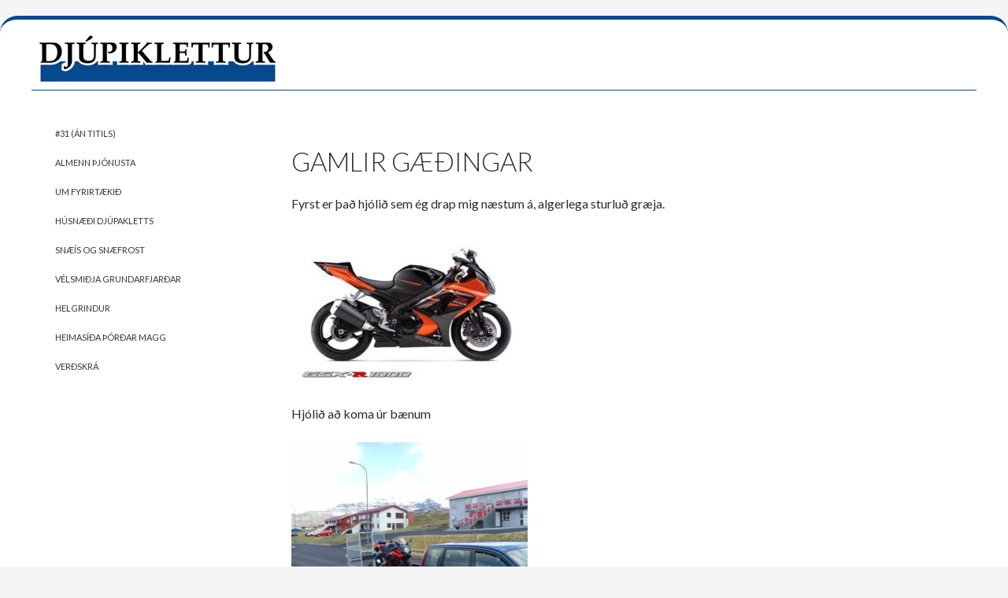

--- FILE ---
content_type: text/html; charset=UTF-8
request_url: https://djk.is/gamlir-gaedingar/
body_size: 10419
content:
<!DOCTYPE html>
<!--[if IE 7]>
<html class="ie ie7" lang="is">
<![endif]-->
<!--[if IE 8]>
<html class="ie ie8" lang="is">
<![endif]-->
<!--[if !(IE 7) & !(IE 8)]><!-->
<html lang="is">
<!--<![endif]-->
<head>
	<meta charset="UTF-8">
	<meta name="viewport" content="width=device-width">
	<title>Gamlir gæðingar | Djúpiklettur ehf</title>
	<link rel="profile" href="https://gmpg.org/xfn/11">
	<link rel="pingback" href="https://djk.is/xmlrpc.php">
	<!--[if lt IE 9]>
	<script src="https://djk.is/wp-content/themes/twentyfourteen/js/html5.js?ver=3.7.0"></script>
	<![endif]-->
	<meta name='robots' content='max-image-preview:large' />
	<style>img:is([sizes="auto" i], [sizes^="auto," i]) { contain-intrinsic-size: 3000px 1500px }</style>
	<link rel='dns-prefetch' href='//fonts.googleapis.com' />
<link href='https://fonts.gstatic.com' crossorigin rel='preconnect' />
<link rel="alternate" type="application/rss+xml" title="Djúpiklettur ehf &raquo; Straumur" href="https://djk.is/feed/" />
<link rel="alternate" type="application/rss+xml" title="Djúpiklettur ehf &raquo; Straumur athugasemda" href="https://djk.is/comments/feed/" />
<script>
window._wpemojiSettings = {"baseUrl":"https:\/\/s.w.org\/images\/core\/emoji\/15.0.3\/72x72\/","ext":".png","svgUrl":"https:\/\/s.w.org\/images\/core\/emoji\/15.0.3\/svg\/","svgExt":".svg","source":{"concatemoji":"https:\/\/djk.is\/wp-includes\/js\/wp-emoji-release.min.js?ver=6.7.4"}};
/*! This file is auto-generated */
!function(i,n){var o,s,e;function c(e){try{var t={supportTests:e,timestamp:(new Date).valueOf()};sessionStorage.setItem(o,JSON.stringify(t))}catch(e){}}function p(e,t,n){e.clearRect(0,0,e.canvas.width,e.canvas.height),e.fillText(t,0,0);var t=new Uint32Array(e.getImageData(0,0,e.canvas.width,e.canvas.height).data),r=(e.clearRect(0,0,e.canvas.width,e.canvas.height),e.fillText(n,0,0),new Uint32Array(e.getImageData(0,0,e.canvas.width,e.canvas.height).data));return t.every(function(e,t){return e===r[t]})}function u(e,t,n){switch(t){case"flag":return n(e,"\ud83c\udff3\ufe0f\u200d\u26a7\ufe0f","\ud83c\udff3\ufe0f\u200b\u26a7\ufe0f")?!1:!n(e,"\ud83c\uddfa\ud83c\uddf3","\ud83c\uddfa\u200b\ud83c\uddf3")&&!n(e,"\ud83c\udff4\udb40\udc67\udb40\udc62\udb40\udc65\udb40\udc6e\udb40\udc67\udb40\udc7f","\ud83c\udff4\u200b\udb40\udc67\u200b\udb40\udc62\u200b\udb40\udc65\u200b\udb40\udc6e\u200b\udb40\udc67\u200b\udb40\udc7f");case"emoji":return!n(e,"\ud83d\udc26\u200d\u2b1b","\ud83d\udc26\u200b\u2b1b")}return!1}function f(e,t,n){var r="undefined"!=typeof WorkerGlobalScope&&self instanceof WorkerGlobalScope?new OffscreenCanvas(300,150):i.createElement("canvas"),a=r.getContext("2d",{willReadFrequently:!0}),o=(a.textBaseline="top",a.font="600 32px Arial",{});return e.forEach(function(e){o[e]=t(a,e,n)}),o}function t(e){var t=i.createElement("script");t.src=e,t.defer=!0,i.head.appendChild(t)}"undefined"!=typeof Promise&&(o="wpEmojiSettingsSupports",s=["flag","emoji"],n.supports={everything:!0,everythingExceptFlag:!0},e=new Promise(function(e){i.addEventListener("DOMContentLoaded",e,{once:!0})}),new Promise(function(t){var n=function(){try{var e=JSON.parse(sessionStorage.getItem(o));if("object"==typeof e&&"number"==typeof e.timestamp&&(new Date).valueOf()<e.timestamp+604800&&"object"==typeof e.supportTests)return e.supportTests}catch(e){}return null}();if(!n){if("undefined"!=typeof Worker&&"undefined"!=typeof OffscreenCanvas&&"undefined"!=typeof URL&&URL.createObjectURL&&"undefined"!=typeof Blob)try{var e="postMessage("+f.toString()+"("+[JSON.stringify(s),u.toString(),p.toString()].join(",")+"));",r=new Blob([e],{type:"text/javascript"}),a=new Worker(URL.createObjectURL(r),{name:"wpTestEmojiSupports"});return void(a.onmessage=function(e){c(n=e.data),a.terminate(),t(n)})}catch(e){}c(n=f(s,u,p))}t(n)}).then(function(e){for(var t in e)n.supports[t]=e[t],n.supports.everything=n.supports.everything&&n.supports[t],"flag"!==t&&(n.supports.everythingExceptFlag=n.supports.everythingExceptFlag&&n.supports[t]);n.supports.everythingExceptFlag=n.supports.everythingExceptFlag&&!n.supports.flag,n.DOMReady=!1,n.readyCallback=function(){n.DOMReady=!0}}).then(function(){return e}).then(function(){var e;n.supports.everything||(n.readyCallback(),(e=n.source||{}).concatemoji?t(e.concatemoji):e.wpemoji&&e.twemoji&&(t(e.twemoji),t(e.wpemoji)))}))}((window,document),window._wpemojiSettings);
</script>
<link rel='stylesheet' id='hugeit-lightbox-css-css' href='https://djk.is/wp-content/plugins/lightbox/css/frontend/lightbox.css?ver=6.7.4' media='all' />
<style id='wp-emoji-styles-inline-css'>

	img.wp-smiley, img.emoji {
		display: inline !important;
		border: none !important;
		box-shadow: none !important;
		height: 1em !important;
		width: 1em !important;
		margin: 0 0.07em !important;
		vertical-align: -0.1em !important;
		background: none !important;
		padding: 0 !important;
	}
</style>
<link rel='stylesheet' id='wp-block-library-css' href='https://djk.is/wp-includes/css/dist/block-library/style.min.css?ver=6.7.4' media='all' />
<style id='wp-block-library-theme-inline-css'>
.wp-block-audio :where(figcaption){color:#555;font-size:13px;text-align:center}.is-dark-theme .wp-block-audio :where(figcaption){color:#ffffffa6}.wp-block-audio{margin:0 0 1em}.wp-block-code{border:1px solid #ccc;border-radius:4px;font-family:Menlo,Consolas,monaco,monospace;padding:.8em 1em}.wp-block-embed :where(figcaption){color:#555;font-size:13px;text-align:center}.is-dark-theme .wp-block-embed :where(figcaption){color:#ffffffa6}.wp-block-embed{margin:0 0 1em}.blocks-gallery-caption{color:#555;font-size:13px;text-align:center}.is-dark-theme .blocks-gallery-caption{color:#ffffffa6}:root :where(.wp-block-image figcaption){color:#555;font-size:13px;text-align:center}.is-dark-theme :root :where(.wp-block-image figcaption){color:#ffffffa6}.wp-block-image{margin:0 0 1em}.wp-block-pullquote{border-bottom:4px solid;border-top:4px solid;color:currentColor;margin-bottom:1.75em}.wp-block-pullquote cite,.wp-block-pullquote footer,.wp-block-pullquote__citation{color:currentColor;font-size:.8125em;font-style:normal;text-transform:uppercase}.wp-block-quote{border-left:.25em solid;margin:0 0 1.75em;padding-left:1em}.wp-block-quote cite,.wp-block-quote footer{color:currentColor;font-size:.8125em;font-style:normal;position:relative}.wp-block-quote:where(.has-text-align-right){border-left:none;border-right:.25em solid;padding-left:0;padding-right:1em}.wp-block-quote:where(.has-text-align-center){border:none;padding-left:0}.wp-block-quote.is-large,.wp-block-quote.is-style-large,.wp-block-quote:where(.is-style-plain){border:none}.wp-block-search .wp-block-search__label{font-weight:700}.wp-block-search__button{border:1px solid #ccc;padding:.375em .625em}:where(.wp-block-group.has-background){padding:1.25em 2.375em}.wp-block-separator.has-css-opacity{opacity:.4}.wp-block-separator{border:none;border-bottom:2px solid;margin-left:auto;margin-right:auto}.wp-block-separator.has-alpha-channel-opacity{opacity:1}.wp-block-separator:not(.is-style-wide):not(.is-style-dots){width:100px}.wp-block-separator.has-background:not(.is-style-dots){border-bottom:none;height:1px}.wp-block-separator.has-background:not(.is-style-wide):not(.is-style-dots){height:2px}.wp-block-table{margin:0 0 1em}.wp-block-table td,.wp-block-table th{word-break:normal}.wp-block-table :where(figcaption){color:#555;font-size:13px;text-align:center}.is-dark-theme .wp-block-table :where(figcaption){color:#ffffffa6}.wp-block-video :where(figcaption){color:#555;font-size:13px;text-align:center}.is-dark-theme .wp-block-video :where(figcaption){color:#ffffffa6}.wp-block-video{margin:0 0 1em}:root :where(.wp-block-template-part.has-background){margin-bottom:0;margin-top:0;padding:1.25em 2.375em}
</style>
<style id='classic-theme-styles-inline-css'>
/*! This file is auto-generated */
.wp-block-button__link{color:#fff;background-color:#32373c;border-radius:9999px;box-shadow:none;text-decoration:none;padding:calc(.667em + 2px) calc(1.333em + 2px);font-size:1.125em}.wp-block-file__button{background:#32373c;color:#fff;text-decoration:none}
</style>
<style id='global-styles-inline-css'>
:root{--wp--preset--aspect-ratio--square: 1;--wp--preset--aspect-ratio--4-3: 4/3;--wp--preset--aspect-ratio--3-4: 3/4;--wp--preset--aspect-ratio--3-2: 3/2;--wp--preset--aspect-ratio--2-3: 2/3;--wp--preset--aspect-ratio--16-9: 16/9;--wp--preset--aspect-ratio--9-16: 9/16;--wp--preset--color--black: #000;--wp--preset--color--cyan-bluish-gray: #abb8c3;--wp--preset--color--white: #fff;--wp--preset--color--pale-pink: #f78da7;--wp--preset--color--vivid-red: #cf2e2e;--wp--preset--color--luminous-vivid-orange: #ff6900;--wp--preset--color--luminous-vivid-amber: #fcb900;--wp--preset--color--light-green-cyan: #7bdcb5;--wp--preset--color--vivid-green-cyan: #00d084;--wp--preset--color--pale-cyan-blue: #8ed1fc;--wp--preset--color--vivid-cyan-blue: #0693e3;--wp--preset--color--vivid-purple: #9b51e0;--wp--preset--color--green: #24890d;--wp--preset--color--dark-gray: #2b2b2b;--wp--preset--color--medium-gray: #767676;--wp--preset--color--light-gray: #f5f5f5;--wp--preset--gradient--vivid-cyan-blue-to-vivid-purple: linear-gradient(135deg,rgba(6,147,227,1) 0%,rgb(155,81,224) 100%);--wp--preset--gradient--light-green-cyan-to-vivid-green-cyan: linear-gradient(135deg,rgb(122,220,180) 0%,rgb(0,208,130) 100%);--wp--preset--gradient--luminous-vivid-amber-to-luminous-vivid-orange: linear-gradient(135deg,rgba(252,185,0,1) 0%,rgba(255,105,0,1) 100%);--wp--preset--gradient--luminous-vivid-orange-to-vivid-red: linear-gradient(135deg,rgba(255,105,0,1) 0%,rgb(207,46,46) 100%);--wp--preset--gradient--very-light-gray-to-cyan-bluish-gray: linear-gradient(135deg,rgb(238,238,238) 0%,rgb(169,184,195) 100%);--wp--preset--gradient--cool-to-warm-spectrum: linear-gradient(135deg,rgb(74,234,220) 0%,rgb(151,120,209) 20%,rgb(207,42,186) 40%,rgb(238,44,130) 60%,rgb(251,105,98) 80%,rgb(254,248,76) 100%);--wp--preset--gradient--blush-light-purple: linear-gradient(135deg,rgb(255,206,236) 0%,rgb(152,150,240) 100%);--wp--preset--gradient--blush-bordeaux: linear-gradient(135deg,rgb(254,205,165) 0%,rgb(254,45,45) 50%,rgb(107,0,62) 100%);--wp--preset--gradient--luminous-dusk: linear-gradient(135deg,rgb(255,203,112) 0%,rgb(199,81,192) 50%,rgb(65,88,208) 100%);--wp--preset--gradient--pale-ocean: linear-gradient(135deg,rgb(255,245,203) 0%,rgb(182,227,212) 50%,rgb(51,167,181) 100%);--wp--preset--gradient--electric-grass: linear-gradient(135deg,rgb(202,248,128) 0%,rgb(113,206,126) 100%);--wp--preset--gradient--midnight: linear-gradient(135deg,rgb(2,3,129) 0%,rgb(40,116,252) 100%);--wp--preset--font-size--small: 13px;--wp--preset--font-size--medium: 20px;--wp--preset--font-size--large: 36px;--wp--preset--font-size--x-large: 42px;--wp--preset--spacing--20: 0.44rem;--wp--preset--spacing--30: 0.67rem;--wp--preset--spacing--40: 1rem;--wp--preset--spacing--50: 1.5rem;--wp--preset--spacing--60: 2.25rem;--wp--preset--spacing--70: 3.38rem;--wp--preset--spacing--80: 5.06rem;--wp--preset--shadow--natural: 6px 6px 9px rgba(0, 0, 0, 0.2);--wp--preset--shadow--deep: 12px 12px 50px rgba(0, 0, 0, 0.4);--wp--preset--shadow--sharp: 6px 6px 0px rgba(0, 0, 0, 0.2);--wp--preset--shadow--outlined: 6px 6px 0px -3px rgba(255, 255, 255, 1), 6px 6px rgba(0, 0, 0, 1);--wp--preset--shadow--crisp: 6px 6px 0px rgba(0, 0, 0, 1);}:where(.is-layout-flex){gap: 0.5em;}:where(.is-layout-grid){gap: 0.5em;}body .is-layout-flex{display: flex;}.is-layout-flex{flex-wrap: wrap;align-items: center;}.is-layout-flex > :is(*, div){margin: 0;}body .is-layout-grid{display: grid;}.is-layout-grid > :is(*, div){margin: 0;}:where(.wp-block-columns.is-layout-flex){gap: 2em;}:where(.wp-block-columns.is-layout-grid){gap: 2em;}:where(.wp-block-post-template.is-layout-flex){gap: 1.25em;}:where(.wp-block-post-template.is-layout-grid){gap: 1.25em;}.has-black-color{color: var(--wp--preset--color--black) !important;}.has-cyan-bluish-gray-color{color: var(--wp--preset--color--cyan-bluish-gray) !important;}.has-white-color{color: var(--wp--preset--color--white) !important;}.has-pale-pink-color{color: var(--wp--preset--color--pale-pink) !important;}.has-vivid-red-color{color: var(--wp--preset--color--vivid-red) !important;}.has-luminous-vivid-orange-color{color: var(--wp--preset--color--luminous-vivid-orange) !important;}.has-luminous-vivid-amber-color{color: var(--wp--preset--color--luminous-vivid-amber) !important;}.has-light-green-cyan-color{color: var(--wp--preset--color--light-green-cyan) !important;}.has-vivid-green-cyan-color{color: var(--wp--preset--color--vivid-green-cyan) !important;}.has-pale-cyan-blue-color{color: var(--wp--preset--color--pale-cyan-blue) !important;}.has-vivid-cyan-blue-color{color: var(--wp--preset--color--vivid-cyan-blue) !important;}.has-vivid-purple-color{color: var(--wp--preset--color--vivid-purple) !important;}.has-black-background-color{background-color: var(--wp--preset--color--black) !important;}.has-cyan-bluish-gray-background-color{background-color: var(--wp--preset--color--cyan-bluish-gray) !important;}.has-white-background-color{background-color: var(--wp--preset--color--white) !important;}.has-pale-pink-background-color{background-color: var(--wp--preset--color--pale-pink) !important;}.has-vivid-red-background-color{background-color: var(--wp--preset--color--vivid-red) !important;}.has-luminous-vivid-orange-background-color{background-color: var(--wp--preset--color--luminous-vivid-orange) !important;}.has-luminous-vivid-amber-background-color{background-color: var(--wp--preset--color--luminous-vivid-amber) !important;}.has-light-green-cyan-background-color{background-color: var(--wp--preset--color--light-green-cyan) !important;}.has-vivid-green-cyan-background-color{background-color: var(--wp--preset--color--vivid-green-cyan) !important;}.has-pale-cyan-blue-background-color{background-color: var(--wp--preset--color--pale-cyan-blue) !important;}.has-vivid-cyan-blue-background-color{background-color: var(--wp--preset--color--vivid-cyan-blue) !important;}.has-vivid-purple-background-color{background-color: var(--wp--preset--color--vivid-purple) !important;}.has-black-border-color{border-color: var(--wp--preset--color--black) !important;}.has-cyan-bluish-gray-border-color{border-color: var(--wp--preset--color--cyan-bluish-gray) !important;}.has-white-border-color{border-color: var(--wp--preset--color--white) !important;}.has-pale-pink-border-color{border-color: var(--wp--preset--color--pale-pink) !important;}.has-vivid-red-border-color{border-color: var(--wp--preset--color--vivid-red) !important;}.has-luminous-vivid-orange-border-color{border-color: var(--wp--preset--color--luminous-vivid-orange) !important;}.has-luminous-vivid-amber-border-color{border-color: var(--wp--preset--color--luminous-vivid-amber) !important;}.has-light-green-cyan-border-color{border-color: var(--wp--preset--color--light-green-cyan) !important;}.has-vivid-green-cyan-border-color{border-color: var(--wp--preset--color--vivid-green-cyan) !important;}.has-pale-cyan-blue-border-color{border-color: var(--wp--preset--color--pale-cyan-blue) !important;}.has-vivid-cyan-blue-border-color{border-color: var(--wp--preset--color--vivid-cyan-blue) !important;}.has-vivid-purple-border-color{border-color: var(--wp--preset--color--vivid-purple) !important;}.has-vivid-cyan-blue-to-vivid-purple-gradient-background{background: var(--wp--preset--gradient--vivid-cyan-blue-to-vivid-purple) !important;}.has-light-green-cyan-to-vivid-green-cyan-gradient-background{background: var(--wp--preset--gradient--light-green-cyan-to-vivid-green-cyan) !important;}.has-luminous-vivid-amber-to-luminous-vivid-orange-gradient-background{background: var(--wp--preset--gradient--luminous-vivid-amber-to-luminous-vivid-orange) !important;}.has-luminous-vivid-orange-to-vivid-red-gradient-background{background: var(--wp--preset--gradient--luminous-vivid-orange-to-vivid-red) !important;}.has-very-light-gray-to-cyan-bluish-gray-gradient-background{background: var(--wp--preset--gradient--very-light-gray-to-cyan-bluish-gray) !important;}.has-cool-to-warm-spectrum-gradient-background{background: var(--wp--preset--gradient--cool-to-warm-spectrum) !important;}.has-blush-light-purple-gradient-background{background: var(--wp--preset--gradient--blush-light-purple) !important;}.has-blush-bordeaux-gradient-background{background: var(--wp--preset--gradient--blush-bordeaux) !important;}.has-luminous-dusk-gradient-background{background: var(--wp--preset--gradient--luminous-dusk) !important;}.has-pale-ocean-gradient-background{background: var(--wp--preset--gradient--pale-ocean) !important;}.has-electric-grass-gradient-background{background: var(--wp--preset--gradient--electric-grass) !important;}.has-midnight-gradient-background{background: var(--wp--preset--gradient--midnight) !important;}.has-small-font-size{font-size: var(--wp--preset--font-size--small) !important;}.has-medium-font-size{font-size: var(--wp--preset--font-size--medium) !important;}.has-large-font-size{font-size: var(--wp--preset--font-size--large) !important;}.has-x-large-font-size{font-size: var(--wp--preset--font-size--x-large) !important;}
:where(.wp-block-post-template.is-layout-flex){gap: 1.25em;}:where(.wp-block-post-template.is-layout-grid){gap: 1.25em;}
:where(.wp-block-columns.is-layout-flex){gap: 2em;}:where(.wp-block-columns.is-layout-grid){gap: 2em;}
:root :where(.wp-block-pullquote){font-size: 1.5em;line-height: 1.6;}
</style>
<link rel='stylesheet' id='easy-sidebar-menu-widget-css-css' href='https://djk.is/wp-content/plugins/easy-sidebar-menu-widget/assets/css/easy-sidebar-menu-widget.css?ver=6.7.4' media='all' />
<link rel='stylesheet' id='twentyfourteen-lato-css' href='https://fonts.googleapis.com/css?family=Lato%3A300%2C400%2C700%2C900%2C300italic%2C400italic%2C700italic&#038;subset=latin%2Clatin-ext&#038;display=fallback' media='all' />
<link rel='stylesheet' id='genericons-css' href='https://djk.is/wp-content/themes/twentyfourteen/genericons/genericons.css?ver=3.0.3' media='all' />
<link rel='stylesheet' id='twentyfourteen-style-css' href='https://djk.is/wp-content/themes/twentyfourteen/style.css?ver=20190507' media='all' />
<link rel='stylesheet' id='twentyfourteen-block-style-css' href='https://djk.is/wp-content/themes/twentyfourteen/css/blocks.css?ver=20190102' media='all' />
<!--[if lt IE 9]>
<link rel='stylesheet' id='twentyfourteen-ie-css' href='https://djk.is/wp-content/themes/twentyfourteen/css/ie.css?ver=20140701' media='all' />
<![endif]-->
<script>if (document.location.protocol != "https:") {document.location = document.URL.replace(/^http:/i, "https:");}</script><script src="https://djk.is/wp-includes/js/jquery/jquery.min.js?ver=3.7.1" id="jquery-core-js"></script>
<script src="https://djk.is/wp-includes/js/jquery/jquery-migrate.min.js?ver=3.4.1" id="jquery-migrate-js"></script>
<script src="https://djk.is/wp-content/plugins/lightbox/js/frontend/froogaloop2.min.js?ver=6.7.4" id="hugeit-froogaloop-js-js"></script>
<link rel="https://api.w.org/" href="https://djk.is/wp-json/" /><link rel="alternate" title="JSON" type="application/json" href="https://djk.is/wp-json/wp/v2/pages/985" /><link rel="EditURI" type="application/rsd+xml" title="RSD" href="https://djk.is/xmlrpc.php?rsd" />
<meta name="generator" content="WordPress 6.7.4" />
<link rel="canonical" href="https://djk.is/gamlir-gaedingar/" />
<link rel='shortlink' href='https://djk.is/?p=985' />
<link rel="alternate" title="oEmbed (JSON)" type="application/json+oembed" href="https://djk.is/wp-json/oembed/1.0/embed?url=https%3A%2F%2Fdjk.is%2Fgamlir-gaedingar%2F" />
<link rel="alternate" title="oEmbed (XML)" type="text/xml+oembed" href="https://djk.is/wp-json/oembed/1.0/embed?url=https%3A%2F%2Fdjk.is%2Fgamlir-gaedingar%2F&#038;format=xml" />
		<style id="wp-custom-css">
			/*
You can add your own CSS here.

Click the help icon above to learn more.
*/

.site {
    background-color: #fff;
    max-width: 1220px;
    position: relative;
    margin: 0 auto;
}

#secondary, .site-header{
background:#ffffff;
}

.widget-title, .widget-title a {
    color: #333;
}
#secondary a{
color:#333 !important;
}
site-content .entry-header, .site-content .entry-content, .site-content .entry-summary, .site-content .entry-meta, .page-content, .entry-header {
    margin: 0 auto;
    max-width: 820px !important;
}
.header-main {
    display: none;
}
#site-header {
    margin-top: 10px;
border-bottom: 1px solid #06498d;
}
#site-header img {
    padding: 10px;
    background: #fff;
}
.site{
    border-radius: 22px;
    border-top: 5px solid #06498d;
    border-bottom: 5px solid #06498d;

}
.site:before{
background-color: transparent;
}
a.easy-sidebar-menu-widget-link {
    font-size: 15px;
}

body {
    margin-top: 20px;
}
#page {
    padding: 0 40px;
}
.site-footer{
background:#fff;

}

@media screen and (min-width: 1080px)
{
#secondary {
    width: 250px;
    min-height: 80vh;
}
.site-content, .site-main .widecolumn {
    margin-left: 280px;
}
}
::selection{
background-color: #06498d;
}
.entry-content a {
    color: #06498d;
}

.site-info:before {
    content: 'Djúpiklettur ehf. -   Grundargata 84, 350 Grundarfirði - S: 898-5463  - djk@djk.is   ';
    color: #333;
    text-align: center;
    margin: 0 auto;
}
.site-info a {
    display: none;
}		</style>
		</head>

<body data-rsssl=1 class="page-template-default page page-id-985 wp-embed-responsive header-image full-width singular">
<div id="page" class="hfeed site">
		<div id="site-header">
		<a href="https://djk.is/" rel="home">
			<img src="https://djk.is/wp-content/uploads/2017/02/logo.jpg" width="300" height="59" alt="Djúpiklettur ehf">
		</a>
	</div>
	
	<header id="masthead" class="site-header" role="banner">
		<div class="header-main">
			<h1 class="site-title"><a href="https://djk.is/" rel="home">Djúpiklettur ehf</a></h1>

			<div class="search-toggle">
				<a href="#search-container" class="screen-reader-text" aria-expanded="false" aria-controls="search-container">Leita</a>
			</div>

			<nav id="primary-navigation" class="site-navigation primary-navigation" role="navigation">
				<button class="menu-toggle">Aðalvalmynd</button>
				<a class="screen-reader-text skip-link" href="#content">Hoppa yfir í efni</a>
				<div class="menu-sidur-container"><ul id="primary-menu" class="nav-menu"><li id="menu-item-739" class="menu-item menu-item-type-post_type menu-item-object-page menu-item-has-children menu-item-739"><a href="https://djk.is/almenn-thjonusta/">Almenn þjónusta</a>
<ul class="sub-menu">
	<li id="menu-item-740" class="menu-item menu-item-type-post_type menu-item-object-page menu-item-740"><a href="https://djk.is/flokkun-verdskra-o-fl/">Verðskrá</a></li>
	<li id="menu-item-742" class="menu-item menu-item-type-post_type menu-item-object-page menu-item-742"><a href="https://djk.is/londun/">Löndun</a></li>
	<li id="menu-item-755" class="menu-item menu-item-type-post_type menu-item-object-page menu-item-755"><a href="https://djk.is/husnaedi-djupakletts/">Húsnæði Djúpakletts</a></li>
	<li id="menu-item-756" class="menu-item menu-item-type-post_type menu-item-object-page menu-item-756"><a href="https://djk.is/snaefrost-ehf/">Snæfrost ehf</a></li>
</ul>
</li>
<li id="menu-item-738" class="menu-item menu-item-type-post_type menu-item-object-page menu-item-738"><a href="https://djk.is/heimasida-thordar-magg/">Heimasíða Þórðar Magg</a></li>
<li id="menu-item-737" class="menu-item menu-item-type-post_type menu-item-object-page menu-item-has-children menu-item-737"><a href="https://djk.is/orlando/">Orlando</a>
<ul class="sub-menu">
	<li id="menu-item-736" class="menu-item menu-item-type-post_type menu-item-object-page menu-item-736"><a href="https://djk.is/orlando/tveggja-herbergja-ibud-til-leigu-i-orlando/">OASIS II</a></li>
	<li id="menu-item-735" class="menu-item menu-item-type-post_type menu-item-object-page menu-item-735"><a href="https://djk.is/orlando/eins-herbergja-ibud-til-leigu-i-orlando/">SOUTHPOINTE</a></li>
</ul>
</li>
</ul></div>			</nav>
		</div>

		<div id="search-container" class="search-box-wrapper hide">
			<div class="search-box">
				<form role="search" method="get" class="search-form" action="https://djk.is/">
				<label>
					<span class="screen-reader-text">Leita að:</span>
					<input type="search" class="search-field" placeholder="Leita &hellip;" value="" name="s" />
				</label>
				<input type="submit" class="search-submit" value="Leita" />
			</form>			</div>
		</div>
	</header><!-- #masthead -->

	<div id="main" class="site-main">

<div id="main-content" class="main-content">

	<div id="primary" class="content-area">
		<div id="content" class="site-content" role="main">

			
<article id="post-985" class="post-985 page type-page status-publish hentry">
	<header class="entry-header"><h1 class="entry-title">Gamlir gæðingar</h1></header><!-- .entry-header -->
	<div class="entry-content">
		<p>Fyrst er það hjólið sem ég drap mig næstum á, algerlega sturluð græja.</p>
<p><a href="https://djk.is/wp-content/uploads/2018/01/9b-2.jpg"><img fetchpriority="high" decoding="async" class="alignnone size-medium wp-image-987" src="https://djk.is/wp-content/uploads/2018/01/9b-2-300x195.jpg" alt="" width="300" height="195" srcset="https://djk.is/wp-content/uploads/2018/01/9b-2-300x195.jpg 300w, https://djk.is/wp-content/uploads/2018/01/9b-2.jpg 499w" sizes="(max-width: 300px) 100vw, 300px" /></a></p>
<p>Hjólið að koma úr bænum</p>
<p><a href="https://djk.is/wp-content/uploads/2018/01/9b-3.jpg"><img decoding="async" class="alignnone size-medium wp-image-988" src="https://djk.is/wp-content/uploads/2018/01/9b-3-300x225.jpg" alt="" width="300" height="225" srcset="https://djk.is/wp-content/uploads/2018/01/9b-3-300x225.jpg 300w, https://djk.is/wp-content/uploads/2018/01/9b-3-768x576.jpg 768w, https://djk.is/wp-content/uploads/2018/01/9b-3.jpg 800w" sizes="(max-width: 300px) 100vw, 300px" /></a></p>
<p><a href="https://djk.is/wp-content/uploads/2018/01/9b-4.jpg"><img decoding="async" class="alignnone size-medium wp-image-989" src="https://djk.is/wp-content/uploads/2018/01/9b-4-300x225.jpg" alt="" width="300" height="225" srcset="https://djk.is/wp-content/uploads/2018/01/9b-4-300x225.jpg 300w, https://djk.is/wp-content/uploads/2018/01/9b-4-768x576.jpg 768w, https://djk.is/wp-content/uploads/2018/01/9b-4.jpg 800w" sizes="(max-width: 300px) 100vw, 300px" /></a></p>
<p><a href="https://djk.is/wp-content/uploads/2018/01/9b-5.jpg"><img loading="lazy" decoding="async" class="alignnone size-medium wp-image-990" src="https://djk.is/wp-content/uploads/2018/01/9b-5-300x225.jpg" alt="" width="300" height="225" srcset="https://djk.is/wp-content/uploads/2018/01/9b-5-300x225.jpg 300w, https://djk.is/wp-content/uploads/2018/01/9b-5-768x576.jpg 768w, https://djk.is/wp-content/uploads/2018/01/9b-5.jpg 800w" sizes="auto, (max-width: 300px) 100vw, 300px" /></a></p>
<p><a href="https://djk.is/wp-content/uploads/2018/01/9b-1.jpg"><img loading="lazy" decoding="async" class="alignnone size-medium wp-image-986" src="https://djk.is/wp-content/uploads/2018/01/9b-1-300x225.jpg" alt="" width="300" height="225" srcset="https://djk.is/wp-content/uploads/2018/01/9b-1-300x225.jpg 300w, https://djk.is/wp-content/uploads/2018/01/9b-1-768x576.jpg 768w, https://djk.is/wp-content/uploads/2018/01/9b-1.jpg 800w" sizes="auto, (max-width: 300px) 100vw, 300px" /></a></p>
<p>&nbsp;</p>
<p><a href="https://djk.is/wp-content/uploads/2018/01/9b-10.jpg"><img loading="lazy" decoding="async" class="alignnone size-medium wp-image-995" src="https://djk.is/wp-content/uploads/2018/01/9b-10-300x225.jpg" alt="" width="300" height="225" srcset="https://djk.is/wp-content/uploads/2018/01/9b-10-300x225.jpg 300w, https://djk.is/wp-content/uploads/2018/01/9b-10-768x576.jpg 768w, https://djk.is/wp-content/uploads/2018/01/9b-10.jpg 800w" sizes="auto, (max-width: 300px) 100vw, 300px" /></a></p>
<p><a href="https://djk.is/wp-content/uploads/2018/01/9b-9.jpg"><img loading="lazy" decoding="async" class="alignnone size-medium wp-image-994" src="https://djk.is/wp-content/uploads/2018/01/9b-9-300x225.jpg" alt="" width="300" height="225" srcset="https://djk.is/wp-content/uploads/2018/01/9b-9-300x225.jpg 300w, https://djk.is/wp-content/uploads/2018/01/9b-9-768x576.jpg 768w, https://djk.is/wp-content/uploads/2018/01/9b-9.jpg 800w" sizes="auto, (max-width: 300px) 100vw, 300px" /></a></p>
<p>&nbsp;</p>
<p><a href="https://djk.is/wp-content/uploads/2018/01/9b-6.jpg"><img loading="lazy" decoding="async" class="alignnone size-medium wp-image-991" src="https://djk.is/wp-content/uploads/2018/01/9b-6-300x225.jpg" alt="" width="300" height="225" srcset="https://djk.is/wp-content/uploads/2018/01/9b-6-300x225.jpg 300w, https://djk.is/wp-content/uploads/2018/01/9b-6-768x576.jpg 768w, https://djk.is/wp-content/uploads/2018/01/9b-6.jpg 800w" sizes="auto, (max-width: 300px) 100vw, 300px" /></a></p>
<p><a href="https://djk.is/wp-content/uploads/2018/01/9b-8.jpg"><img loading="lazy" decoding="async" class="alignnone size-medium wp-image-993" src="https://djk.is/wp-content/uploads/2018/01/9b-8-300x225.jpg" alt="" width="300" height="225" srcset="https://djk.is/wp-content/uploads/2018/01/9b-8-300x225.jpg 300w, https://djk.is/wp-content/uploads/2018/01/9b-8-768x576.jpg 768w, https://djk.is/wp-content/uploads/2018/01/9b-8.jpg 800w" sizes="auto, (max-width: 300px) 100vw, 300px" /></a></p>
<p>Meira að segja ráðherra gat ekki stillt sig&#8230;</p>
<p><a href="https://djk.is/wp-content/uploads/2018/01/9b-11.jpg"><img loading="lazy" decoding="async" class="alignnone size-medium wp-image-996" src="https://djk.is/wp-content/uploads/2018/01/9b-11-225x300.jpg" alt="" width="225" height="300" srcset="https://djk.is/wp-content/uploads/2018/01/9b-11-225x300.jpg 225w, https://djk.is/wp-content/uploads/2018/01/9b-11.jpg 600w" sizes="auto, (max-width: 225px) 100vw, 225px" /></a></p>
<p><a href="https://djk.is/wp-content/uploads/2018/01/9b-12.jpg"><img loading="lazy" decoding="async" class="alignnone size-medium wp-image-997" src="https://djk.is/wp-content/uploads/2018/01/9b-12-300x225.jpg" alt="" width="300" height="225" srcset="https://djk.is/wp-content/uploads/2018/01/9b-12-300x225.jpg 300w, https://djk.is/wp-content/uploads/2018/01/9b-12-768x576.jpg 768w, https://djk.is/wp-content/uploads/2018/01/9b-12.jpg 800w" sizes="auto, (max-width: 300px) 100vw, 300px" /></a></p>
<p>Og þetta var síðasta hjólið sem ég átti í Póllandi.</p>
<p><a href="https://djk.is/wp-content/uploads/2018/01/1-6.jpg"><img loading="lazy" decoding="async" class="alignnone size-medium wp-image-1000" src="https://djk.is/wp-content/uploads/2018/01/1-6-300x195.jpg" alt="" width="300" height="195" srcset="https://djk.is/wp-content/uploads/2018/01/1-6-300x195.jpg 300w, https://djk.is/wp-content/uploads/2018/01/1-6.jpg 499w" sizes="auto, (max-width: 300px) 100vw, 300px" /></a></p>
<p><a href="https://djk.is/wp-content/uploads/2018/01/2-6.jpg"><img loading="lazy" decoding="async" class="alignnone size-medium wp-image-1001" src="https://djk.is/wp-content/uploads/2018/01/2-6-300x225.jpg" alt="" width="300" height="225" srcset="https://djk.is/wp-content/uploads/2018/01/2-6-300x225.jpg 300w, https://djk.is/wp-content/uploads/2018/01/2-6-768x576.jpg 768w, https://djk.is/wp-content/uploads/2018/01/2-6-1024x768.jpg 1024w" sizes="auto, (max-width: 300px) 100vw, 300px" /></a></p>
<p><a href="https://djk.is/wp-content/uploads/2018/01/3.png"><img loading="lazy" decoding="async" class="alignnone size-medium wp-image-1002" src="https://djk.is/wp-content/uploads/2018/01/3-197x300.png" alt="" width="197" height="300" srcset="https://djk.is/wp-content/uploads/2018/01/3-197x300.png 197w, https://djk.is/wp-content/uploads/2018/01/3-672x1024.png 672w, https://djk.is/wp-content/uploads/2018/01/3.png 750w" sizes="auto, (max-width: 197px) 100vw, 197px" /></a></p>
<p><a href="https://djk.is/wp-content/uploads/2018/01/4-6.jpg"><img loading="lazy" decoding="async" class="alignnone size-medium wp-image-1003" src="https://djk.is/wp-content/uploads/2018/01/4-6-225x300.jpg" alt="" width="225" height="300" srcset="https://djk.is/wp-content/uploads/2018/01/4-6-225x300.jpg 225w, https://djk.is/wp-content/uploads/2018/01/4-6-768x1024.jpg 768w, https://djk.is/wp-content/uploads/2018/01/4-6.jpg 1944w" sizes="auto, (max-width: 225px) 100vw, 225px" /></a></p>
<p><a href="https://djk.is/wp-content/uploads/2018/01/5-6.jpg"><img loading="lazy" decoding="async" class="alignnone size-medium wp-image-1004" src="https://djk.is/wp-content/uploads/2018/01/5-6-300x225.jpg" alt="" width="300" height="225" srcset="https://djk.is/wp-content/uploads/2018/01/5-6-300x225.jpg 300w, https://djk.is/wp-content/uploads/2018/01/5-6-768x576.jpg 768w, https://djk.is/wp-content/uploads/2018/01/5-6-1024x768.jpg 1024w" sizes="auto, (max-width: 300px) 100vw, 300px" /></a></p>
<p><a href="https://djk.is/wp-content/uploads/2018/01/6-6.jpg"><img loading="lazy" decoding="async" class="alignnone size-medium wp-image-1005" src="https://djk.is/wp-content/uploads/2018/01/6-6-300x225.jpg" alt="" width="300" height="225" srcset="https://djk.is/wp-content/uploads/2018/01/6-6-300x225.jpg 300w, https://djk.is/wp-content/uploads/2018/01/6-6-768x576.jpg 768w, https://djk.is/wp-content/uploads/2018/01/6-6-1024x768.jpg 1024w" sizes="auto, (max-width: 300px) 100vw, 300px" /></a></p>
<p><a href="https://djk.is/wp-content/uploads/2018/01/7-5.jpg"><img loading="lazy" decoding="async" class="alignnone size-medium wp-image-1006" src="https://djk.is/wp-content/uploads/2018/01/7-5-300x225.jpg" alt="" width="300" height="225" srcset="https://djk.is/wp-content/uploads/2018/01/7-5-300x225.jpg 300w, https://djk.is/wp-content/uploads/2018/01/7-5-768x576.jpg 768w, https://djk.is/wp-content/uploads/2018/01/7-5-1024x768.jpg 1024w, https://djk.is/wp-content/uploads/2018/01/7-5.jpg 1600w" sizes="auto, (max-width: 300px) 100vw, 300px" /></a></p>
<p><a href="https://djk.is/wp-content/uploads/2018/01/8-5.jpg"><img loading="lazy" decoding="async" class="alignnone size-medium wp-image-1007" src="https://djk.is/wp-content/uploads/2018/01/8-5-300x225.jpg" alt="" width="300" height="225" srcset="https://djk.is/wp-content/uploads/2018/01/8-5-300x225.jpg 300w, https://djk.is/wp-content/uploads/2018/01/8-5-768x576.jpg 768w, https://djk.is/wp-content/uploads/2018/01/8-5.jpg 1024w" sizes="auto, (max-width: 300px) 100vw, 300px" /></a></p>
<p><a href="https://djk.is/wp-content/uploads/2018/01/9-5.jpg"><img loading="lazy" decoding="async" class="alignnone size-medium wp-image-1008" src="https://djk.is/wp-content/uploads/2018/01/9-5-300x224.jpg" alt="" width="300" height="224" srcset="https://djk.is/wp-content/uploads/2018/01/9-5-300x224.jpg 300w, https://djk.is/wp-content/uploads/2018/01/9-5-768x575.jpg 768w, https://djk.is/wp-content/uploads/2018/01/9-5-1024x766.jpg 1024w" sizes="auto, (max-width: 300px) 100vw, 300px" /></a></p>
<p><a href="https://djk.is/wp-content/uploads/2018/01/10-2.jpg"><img loading="lazy" decoding="async" class="alignnone size-medium wp-image-1009" src="https://djk.is/wp-content/uploads/2018/01/10-2-300x225.jpg" alt="" width="300" height="225" srcset="https://djk.is/wp-content/uploads/2018/01/10-2-300x225.jpg 300w, https://djk.is/wp-content/uploads/2018/01/10-2-768x576.jpg 768w, https://djk.is/wp-content/uploads/2018/01/10-2.jpg 1024w" sizes="auto, (max-width: 300px) 100vw, 300px" /></a></p>
<p><a href="https://djk.is/wp-content/uploads/2018/01/11-2.jpg"><img loading="lazy" decoding="async" class="alignnone size-medium wp-image-1010" src="https://djk.is/wp-content/uploads/2018/01/11-2-300x225.jpg" alt="" width="300" height="225" srcset="https://djk.is/wp-content/uploads/2018/01/11-2-300x225.jpg 300w, https://djk.is/wp-content/uploads/2018/01/11-2-768x576.jpg 768w, https://djk.is/wp-content/uploads/2018/01/11-2.jpg 1024w" sizes="auto, (max-width: 300px) 100vw, 300px" /></a></p>
<p><a href="https://djk.is/wp-content/uploads/2018/01/12-2.jpg"><img loading="lazy" decoding="async" class="alignnone size-medium wp-image-1011" src="https://djk.is/wp-content/uploads/2018/01/12-2-300x225.jpg" alt="" width="300" height="225" srcset="https://djk.is/wp-content/uploads/2018/01/12-2-300x225.jpg 300w, https://djk.is/wp-content/uploads/2018/01/12-2-768x576.jpg 768w, https://djk.is/wp-content/uploads/2018/01/12-2-1024x768.jpg 1024w, https://djk.is/wp-content/uploads/2018/01/12-2.jpg 1280w" sizes="auto, (max-width: 300px) 100vw, 300px" /></a></p>
<p><a href="https://djk.is/wp-content/uploads/2018/01/13-1.jpg"><img loading="lazy" decoding="async" class="alignnone size-medium wp-image-1012" src="https://djk.is/wp-content/uploads/2018/01/13-1-300x225.jpg" alt="" width="300" height="225" srcset="https://djk.is/wp-content/uploads/2018/01/13-1-300x225.jpg 300w, https://djk.is/wp-content/uploads/2018/01/13-1-768x576.jpg 768w, https://djk.is/wp-content/uploads/2018/01/13-1-1024x768.jpg 1024w, https://djk.is/wp-content/uploads/2018/01/13-1.jpg 1280w" sizes="auto, (max-width: 300px) 100vw, 300px" /></a></p>
<p><a href="https://djk.is/wp-content/uploads/2018/01/14-1.jpg"><img loading="lazy" decoding="async" class="alignnone size-medium wp-image-1013" src="https://djk.is/wp-content/uploads/2018/01/14-1-300x225.jpg" alt="" width="300" height="225" srcset="https://djk.is/wp-content/uploads/2018/01/14-1-300x225.jpg 300w, https://djk.is/wp-content/uploads/2018/01/14-1-768x576.jpg 768w, https://djk.is/wp-content/uploads/2018/01/14-1.jpg 1024w" sizes="auto, (max-width: 300px) 100vw, 300px" /></a></p>
<p><a href="https://djk.is/wp-content/uploads/2018/01/15.jpg"><img loading="lazy" decoding="async" class="alignnone size-medium wp-image-1014" src="https://djk.is/wp-content/uploads/2018/01/15-300x225.jpg" alt="" width="300" height="225" srcset="https://djk.is/wp-content/uploads/2018/01/15-300x225.jpg 300w, https://djk.is/wp-content/uploads/2018/01/15-768x576.jpg 768w, https://djk.is/wp-content/uploads/2018/01/15-1024x768.jpg 1024w" sizes="auto, (max-width: 300px) 100vw, 300px" /></a></p>
<p><a href="https://djk.is/wp-content/uploads/2018/01/16.jpg"><img loading="lazy" decoding="async" class="alignnone size-medium wp-image-1015" src="https://djk.is/wp-content/uploads/2018/01/16-300x225.jpg" alt="" width="300" height="225" srcset="https://djk.is/wp-content/uploads/2018/01/16-300x225.jpg 300w, https://djk.is/wp-content/uploads/2018/01/16-768x576.jpg 768w, https://djk.is/wp-content/uploads/2018/01/16-1024x768.jpg 1024w" sizes="auto, (max-width: 300px) 100vw, 300px" /></a></p>
<p><a href="https://djk.is/wp-content/uploads/2018/01/17.jpg"><img loading="lazy" decoding="async" class="alignnone size-medium wp-image-1016" src="https://djk.is/wp-content/uploads/2018/01/17-300x225.jpg" alt="" width="300" height="225" srcset="https://djk.is/wp-content/uploads/2018/01/17-300x225.jpg 300w, https://djk.is/wp-content/uploads/2018/01/17-768x576.jpg 768w, https://djk.is/wp-content/uploads/2018/01/17-1024x768.jpg 1024w" sizes="auto, (max-width: 300px) 100vw, 300px" /></a></p>
<p>Og svo átti ég Aprilia RSV Factory 2005</p>
<p><a href="https://djk.is/wp-content/uploads/2018/01/1-7.jpg"><img loading="lazy" decoding="async" class="alignnone size-medium wp-image-1018" src="https://djk.is/wp-content/uploads/2018/01/1-7-300x200.jpg" alt="" width="300" height="200" srcset="https://djk.is/wp-content/uploads/2018/01/1-7-300x200.jpg 300w, https://djk.is/wp-content/uploads/2018/01/1-7-768x513.jpg 768w, https://djk.is/wp-content/uploads/2018/01/1-7-1024x684.jpg 1024w" sizes="auto, (max-width: 300px) 100vw, 300px" /></a></p>
<p><a href="https://djk.is/wp-content/uploads/2018/01/2-7.jpg"><img loading="lazy" decoding="async" class="alignnone size-medium wp-image-1019" src="https://djk.is/wp-content/uploads/2018/01/2-7-300x225.jpg" alt="" width="300" height="225" srcset="https://djk.is/wp-content/uploads/2018/01/2-7-300x225.jpg 300w, https://djk.is/wp-content/uploads/2018/01/2-7.jpg 640w" sizes="auto, (max-width: 300px) 100vw, 300px" /></a></p>
<p><a href="https://djk.is/wp-content/uploads/2018/01/3-6.jpg"><img loading="lazy" decoding="async" class="alignnone size-medium wp-image-1020" src="https://djk.is/wp-content/uploads/2018/01/3-6-300x225.jpg" alt="" width="300" height="225" srcset="https://djk.is/wp-content/uploads/2018/01/3-6-300x225.jpg 300w, https://djk.is/wp-content/uploads/2018/01/3-6.jpg 640w" sizes="auto, (max-width: 300px) 100vw, 300px" /></a></p>
<p><a href="https://djk.is/wp-content/uploads/2018/01/4-7.jpg"><img loading="lazy" decoding="async" class="alignnone size-medium wp-image-1021" src="https://djk.is/wp-content/uploads/2018/01/4-7-300x225.jpg" alt="" width="300" height="225" srcset="https://djk.is/wp-content/uploads/2018/01/4-7-300x225.jpg 300w, https://djk.is/wp-content/uploads/2018/01/4-7-768x576.jpg 768w, https://djk.is/wp-content/uploads/2018/01/4-7-1024x768.jpg 1024w" sizes="auto, (max-width: 300px) 100vw, 300px" /></a></p>
<p><a href="https://djk.is/wp-content/uploads/2018/01/5-7.jpg"><img loading="lazy" decoding="async" class="alignnone size-medium wp-image-1022" src="https://djk.is/wp-content/uploads/2018/01/5-7-300x225.jpg" alt="" width="300" height="225" srcset="https://djk.is/wp-content/uploads/2018/01/5-7-300x225.jpg 300w, https://djk.is/wp-content/uploads/2018/01/5-7-768x576.jpg 768w, https://djk.is/wp-content/uploads/2018/01/5-7-1024x768.jpg 1024w" sizes="auto, (max-width: 300px) 100vw, 300px" /></a></p>
<p><a href="https://djk.is/wp-content/uploads/2018/01/6-7.jpg"><img loading="lazy" decoding="async" class="alignnone size-medium wp-image-1023" src="https://djk.is/wp-content/uploads/2018/01/6-7-300x225.jpg" alt="" width="300" height="225" srcset="https://djk.is/wp-content/uploads/2018/01/6-7-300x225.jpg 300w, https://djk.is/wp-content/uploads/2018/01/6-7.jpg 640w" sizes="auto, (max-width: 300px) 100vw, 300px" /></a></p>
<p>Og í Póllandi átti ég þetta:<br />
Aprilia Pegaso 200, 650cc.  Skemmtilegt hjól en alltaf bilað.</p>
<p><a href="https://djk.is/wp-content/uploads/2018/01/aprilia-650.jpg"><img loading="lazy" decoding="async" class="alignnone size-full wp-image-1024" src="https://djk.is/wp-content/uploads/2018/01/aprilia-650.jpg" alt="" width="230" height="159" /></a></p>
<p>Og á Íslandi Yamaha R-6 2005</p>
<p><a href="https://djk.is/wp-content/uploads/2018/01/1-8.jpg"><img loading="lazy" decoding="async" class="alignnone size-medium wp-image-1025" src="https://djk.is/wp-content/uploads/2018/01/1-8-300x225.jpg" alt="" width="300" height="225" srcset="https://djk.is/wp-content/uploads/2018/01/1-8-300x225.jpg 300w, https://djk.is/wp-content/uploads/2018/01/1-8-768x576.jpg 768w, https://djk.is/wp-content/uploads/2018/01/1-8-1024x768.jpg 1024w, https://djk.is/wp-content/uploads/2018/01/1-8.jpg 1280w" sizes="auto, (max-width: 300px) 100vw, 300px" /></a></p>
<p><a href="https://djk.is/wp-content/uploads/2018/01/2-8.jpg"><img loading="lazy" decoding="async" class="alignnone size-medium wp-image-1026" src="https://djk.is/wp-content/uploads/2018/01/2-8-300x225.jpg" alt="" width="300" height="225" srcset="https://djk.is/wp-content/uploads/2018/01/2-8-300x225.jpg 300w, https://djk.is/wp-content/uploads/2018/01/2-8-768x576.jpg 768w, https://djk.is/wp-content/uploads/2018/01/2-8-1024x768.jpg 1024w, https://djk.is/wp-content/uploads/2018/01/2-8.jpg 2048w" sizes="auto, (max-width: 300px) 100vw, 300px" /></a></p>
<p><a href="https://djk.is/wp-content/uploads/2018/01/3-7.jpg"><img loading="lazy" decoding="async" class="alignnone size-medium wp-image-1027" src="https://djk.is/wp-content/uploads/2018/01/3-7-300x225.jpg" alt="" width="300" height="225" srcset="https://djk.is/wp-content/uploads/2018/01/3-7-300x225.jpg 300w, https://djk.is/wp-content/uploads/2018/01/3-7-768x576.jpg 768w, https://djk.is/wp-content/uploads/2018/01/3-7-1024x768.jpg 1024w, https://djk.is/wp-content/uploads/2018/01/3-7.jpg 2048w" sizes="auto, (max-width: 300px) 100vw, 300px" /></a></p>
<p><a href="https://djk.is/wp-content/uploads/2018/01/4-8.jpg"><img loading="lazy" decoding="async" class="alignnone size-medium wp-image-1028" src="https://djk.is/wp-content/uploads/2018/01/4-8-300x225.jpg" alt="" width="300" height="225" srcset="https://djk.is/wp-content/uploads/2018/01/4-8-300x225.jpg 300w, https://djk.is/wp-content/uploads/2018/01/4-8-768x576.jpg 768w, https://djk.is/wp-content/uploads/2018/01/4-8-1024x768.jpg 1024w, https://djk.is/wp-content/uploads/2018/01/4-8.jpg 2048w" sizes="auto, (max-width: 300px) 100vw, 300px" /></a></p>
<p>Krassað þessu hjóli nokkuð svakalega, braut nögl.</p>
<p><a href="https://djk.is/wp-content/uploads/2018/01/5-8.jpg"><img loading="lazy" decoding="async" class="alignnone size-medium wp-image-1029" src="https://djk.is/wp-content/uploads/2018/01/5-8-300x225.jpg" alt="" width="300" height="225" srcset="https://djk.is/wp-content/uploads/2018/01/5-8-300x225.jpg 300w, https://djk.is/wp-content/uploads/2018/01/5-8.jpg 640w" sizes="auto, (max-width: 300px) 100vw, 300px" /></a></p>
<p><a href="https://djk.is/wp-content/uploads/2018/01/6-8.jpg"><img loading="lazy" decoding="async" class="alignnone size-medium wp-image-1030" src="https://djk.is/wp-content/uploads/2018/01/6-8-300x225.jpg" alt="" width="300" height="225" srcset="https://djk.is/wp-content/uploads/2018/01/6-8-300x225.jpg 300w, https://djk.is/wp-content/uploads/2018/01/6-8.jpg 640w" sizes="auto, (max-width: 300px) 100vw, 300px" /></a></p>
<p>Svona leit hjálmurinn út, ég slapp alveg.</p>
<p><a href="https://djk.is/wp-content/uploads/2018/01/7-6.jpg"><img loading="lazy" decoding="async" class="alignnone size-medium wp-image-1031" src="https://djk.is/wp-content/uploads/2018/01/7-6-300x225.jpg" alt="" width="300" height="225" srcset="https://djk.is/wp-content/uploads/2018/01/7-6-300x225.jpg 300w, https://djk.is/wp-content/uploads/2018/01/7-6.jpg 640w" sizes="auto, (max-width: 300px) 100vw, 300px" /></a></p>
<p>Og í Póllandi, Honda CBR 900</p>
<p><a href="https://djk.is/wp-content/uploads/2018/01/1-9.jpg"><img loading="lazy" decoding="async" class="alignnone size-medium wp-image-1032" src="https://djk.is/wp-content/uploads/2018/01/1-9-300x225.jpg" alt="" width="300" height="225" srcset="https://djk.is/wp-content/uploads/2018/01/1-9-300x225.jpg 300w, https://djk.is/wp-content/uploads/2018/01/1-9-768x576.jpg 768w, https://djk.is/wp-content/uploads/2018/01/1-9-1024x768.jpg 1024w, https://djk.is/wp-content/uploads/2018/01/1-9.jpg 2048w" sizes="auto, (max-width: 300px) 100vw, 300px" /></a></p>
<p><a href="https://djk.is/wp-content/uploads/2018/01/2-9.jpg"><img loading="lazy" decoding="async" class="alignnone size-medium wp-image-1033" src="https://djk.is/wp-content/uploads/2018/01/2-9-300x225.jpg" alt="" width="300" height="225" srcset="https://djk.is/wp-content/uploads/2018/01/2-9-300x225.jpg 300w, https://djk.is/wp-content/uploads/2018/01/2-9-768x576.jpg 768w, https://djk.is/wp-content/uploads/2018/01/2-9-1024x768.jpg 1024w, https://djk.is/wp-content/uploads/2018/01/2-9.jpg 2048w" sizes="auto, (max-width: 300px) 100vw, 300px" /></a></p>
<p><a href="https://djk.is/wp-content/uploads/2018/01/3-8.jpg"><img loading="lazy" decoding="async" class="alignnone size-medium wp-image-1034" src="https://djk.is/wp-content/uploads/2018/01/3-8-300x225.jpg" alt="" width="300" height="225" srcset="https://djk.is/wp-content/uploads/2018/01/3-8-300x225.jpg 300w, https://djk.is/wp-content/uploads/2018/01/3-8-768x576.jpg 768w, https://djk.is/wp-content/uploads/2018/01/3-8-1024x768.jpg 1024w, https://djk.is/wp-content/uploads/2018/01/3-8.jpg 2048w" sizes="auto, (max-width: 300px) 100vw, 300px" /></a></p>
<p><a href="https://djk.is/wp-content/uploads/2018/01/4-9.jpg"><img loading="lazy" decoding="async" class="alignnone size-medium wp-image-1035" src="https://djk.is/wp-content/uploads/2018/01/4-9-300x225.jpg" alt="" width="300" height="225" srcset="https://djk.is/wp-content/uploads/2018/01/4-9-300x225.jpg 300w, https://djk.is/wp-content/uploads/2018/01/4-9-768x576.jpg 768w, https://djk.is/wp-content/uploads/2018/01/4-9-1024x768.jpg 1024w, https://djk.is/wp-content/uploads/2018/01/4-9.jpg 2048w" sizes="auto, (max-width: 300px) 100vw, 300px" /></a></p>
<p><a href="https://djk.is/wp-content/uploads/2018/01/5-9.jpg"><img loading="lazy" decoding="async" class="alignnone size-medium wp-image-1036" src="https://djk.is/wp-content/uploads/2018/01/5-9-300x225.jpg" alt="" width="300" height="225" srcset="https://djk.is/wp-content/uploads/2018/01/5-9-300x225.jpg 300w, https://djk.is/wp-content/uploads/2018/01/5-9-768x576.jpg 768w, https://djk.is/wp-content/uploads/2018/01/5-9-1024x768.jpg 1024w, https://djk.is/wp-content/uploads/2018/01/5-9.jpg 2048w" sizes="auto, (max-width: 300px) 100vw, 300px" /></a></p>
<p><a href="https://djk.is/wp-content/uploads/2018/01/6-9.jpg"><img loading="lazy" decoding="async" class="alignnone size-medium wp-image-1037" src="https://djk.is/wp-content/uploads/2018/01/6-9-300x225.jpg" alt="" width="300" height="225" srcset="https://djk.is/wp-content/uploads/2018/01/6-9-300x225.jpg 300w, https://djk.is/wp-content/uploads/2018/01/6-9-768x576.jpg 768w, https://djk.is/wp-content/uploads/2018/01/6-9-1024x768.jpg 1024w, https://djk.is/wp-content/uploads/2018/01/6-9.jpg 2048w" sizes="auto, (max-width: 300px) 100vw, 300px" /></a></p>
<p><a href="https://djk.is/wp-content/uploads/2018/01/7-7.jpg"><img loading="lazy" decoding="async" class="alignnone size-medium wp-image-1038" src="https://djk.is/wp-content/uploads/2018/01/7-7-300x225.jpg" alt="" width="300" height="225" srcset="https://djk.is/wp-content/uploads/2018/01/7-7-300x225.jpg 300w, https://djk.is/wp-content/uploads/2018/01/7-7-768x576.jpg 768w, https://djk.is/wp-content/uploads/2018/01/7-7-1024x768.jpg 1024w, https://djk.is/wp-content/uploads/2018/01/7-7.jpg 2048w" sizes="auto, (max-width: 300px) 100vw, 300px" /></a></p>
<p><a href="https://djk.is/wp-content/uploads/2018/01/8-6.jpg"><img loading="lazy" decoding="async" class="alignnone size-medium wp-image-1039" src="https://djk.is/wp-content/uploads/2018/01/8-6-225x300.jpg" alt="" width="225" height="300" srcset="https://djk.is/wp-content/uploads/2018/01/8-6-225x300.jpg 225w, https://djk.is/wp-content/uploads/2018/01/8-6-768x1024.jpg 768w, https://djk.is/wp-content/uploads/2018/01/8-6.jpg 1536w" sizes="auto, (max-width: 225px) 100vw, 225px" /></a></p>
<p><a href="https://djk.is/wp-content/uploads/2018/01/9-6.jpg"><img loading="lazy" decoding="async" class="alignnone size-medium wp-image-1040" src="https://djk.is/wp-content/uploads/2018/01/9-6-300x225.jpg" alt="" width="300" height="225" srcset="https://djk.is/wp-content/uploads/2018/01/9-6-300x225.jpg 300w, https://djk.is/wp-content/uploads/2018/01/9-6-768x576.jpg 768w, https://djk.is/wp-content/uploads/2018/01/9-6-1024x768.jpg 1024w, https://djk.is/wp-content/uploads/2018/01/9-6.jpg 2048w" sizes="auto, (max-width: 300px) 100vw, 300px" /></a></p>
<p>Og svo Triumph Sprint 900</p>
<p><a href="https://djk.is/wp-content/uploads/2018/01/1-10.jpg"><img loading="lazy" decoding="async" class="alignnone size-medium wp-image-1041" src="https://djk.is/wp-content/uploads/2018/01/1-10-300x225.jpg" alt="" width="300" height="225" srcset="https://djk.is/wp-content/uploads/2018/01/1-10-300x225.jpg 300w, https://djk.is/wp-content/uploads/2018/01/1-10-768x576.jpg 768w, https://djk.is/wp-content/uploads/2018/01/1-10-1024x768.jpg 1024w, https://djk.is/wp-content/uploads/2018/01/1-10.jpg 2048w" sizes="auto, (max-width: 300px) 100vw, 300px" /></a></p>
<p><a href="https://djk.is/wp-content/uploads/2018/01/2-10.jpg"><img loading="lazy" decoding="async" class="alignnone size-medium wp-image-1042" src="https://djk.is/wp-content/uploads/2018/01/2-10-300x225.jpg" alt="" width="300" height="225" srcset="https://djk.is/wp-content/uploads/2018/01/2-10-300x225.jpg 300w, https://djk.is/wp-content/uploads/2018/01/2-10-768x576.jpg 768w, https://djk.is/wp-content/uploads/2018/01/2-10-1024x768.jpg 1024w, https://djk.is/wp-content/uploads/2018/01/2-10.jpg 2048w" sizes="auto, (max-width: 300px) 100vw, 300px" /></a></p>
<p><a href="https://djk.is/wp-content/uploads/2018/01/3-9.jpg"><img loading="lazy" decoding="async" class="alignnone size-medium wp-image-1043" src="https://djk.is/wp-content/uploads/2018/01/3-9-300x225.jpg" alt="" width="300" height="225" srcset="https://djk.is/wp-content/uploads/2018/01/3-9-300x225.jpg 300w, https://djk.is/wp-content/uploads/2018/01/3-9-768x576.jpg 768w, https://djk.is/wp-content/uploads/2018/01/3-9-1024x768.jpg 1024w, https://djk.is/wp-content/uploads/2018/01/3-9.jpg 2048w" sizes="auto, (max-width: 300px) 100vw, 300px" /></a></p>
<p><a href="https://djk.is/wp-content/uploads/2018/01/4-10.jpg"><img loading="lazy" decoding="async" class="alignnone size-medium wp-image-1044" src="https://djk.is/wp-content/uploads/2018/01/4-10-300x225.jpg" alt="" width="300" height="225" srcset="https://djk.is/wp-content/uploads/2018/01/4-10-300x225.jpg 300w, https://djk.is/wp-content/uploads/2018/01/4-10-768x576.jpg 768w, https://djk.is/wp-content/uploads/2018/01/4-10-1024x768.jpg 1024w, https://djk.is/wp-content/uploads/2018/01/4-10.jpg 2048w" sizes="auto, (max-width: 300px) 100vw, 300px" /></a></p>
<p><a href="https://djk.is/wp-content/uploads/2018/01/5-10.jpg"><img loading="lazy" decoding="async" class="alignnone size-medium wp-image-1045" src="https://djk.is/wp-content/uploads/2018/01/5-10-300x225.jpg" alt="" width="300" height="225" srcset="https://djk.is/wp-content/uploads/2018/01/5-10-300x225.jpg 300w, https://djk.is/wp-content/uploads/2018/01/5-10-768x576.jpg 768w, https://djk.is/wp-content/uploads/2018/01/5-10-1024x768.jpg 1024w, https://djk.is/wp-content/uploads/2018/01/5-10.jpg 2048w" sizes="auto, (max-width: 300px) 100vw, 300px" /></a></p>
<p><a href="https://djk.is/wp-content/uploads/2018/01/6-10.jpg"><img loading="lazy" decoding="async" class="alignnone size-medium wp-image-1046" src="https://djk.is/wp-content/uploads/2018/01/6-10-300x225.jpg" alt="" width="300" height="225" srcset="https://djk.is/wp-content/uploads/2018/01/6-10-300x225.jpg 300w, https://djk.is/wp-content/uploads/2018/01/6-10-768x576.jpg 768w, https://djk.is/wp-content/uploads/2018/01/6-10-1024x768.jpg 1024w, https://djk.is/wp-content/uploads/2018/01/6-10.jpg 2048w" sizes="auto, (max-width: 300px) 100vw, 300px" /></a></p>
<p><a href="https://djk.is/wp-content/uploads/2018/01/7-8.jpg"><img loading="lazy" decoding="async" class="alignnone size-medium wp-image-1047" src="https://djk.is/wp-content/uploads/2018/01/7-8-300x225.jpg" alt="" width="300" height="225" srcset="https://djk.is/wp-content/uploads/2018/01/7-8-300x225.jpg 300w, https://djk.is/wp-content/uploads/2018/01/7-8-768x576.jpg 768w, https://djk.is/wp-content/uploads/2018/01/7-8-1024x768.jpg 1024w, https://djk.is/wp-content/uploads/2018/01/7-8.jpg 2048w" sizes="auto, (max-width: 300px) 100vw, 300px" /></a></p>
<p><a href="https://djk.is/wp-content/uploads/2018/01/8-7.jpg"><img loading="lazy" decoding="async" class="alignnone size-medium wp-image-1048" src="https://djk.is/wp-content/uploads/2018/01/8-7-300x225.jpg" alt="" width="300" height="225" srcset="https://djk.is/wp-content/uploads/2018/01/8-7-300x225.jpg 300w, https://djk.is/wp-content/uploads/2018/01/8-7-768x576.jpg 768w, https://djk.is/wp-content/uploads/2018/01/8-7-1024x768.jpg 1024w, https://djk.is/wp-content/uploads/2018/01/8-7.jpg 2048w" sizes="auto, (max-width: 300px) 100vw, 300px" /></a></p>
<p>Og að lokum er hér síðasti sleðinn sem ég átti</p>
<p><a href="https://djk.is/wp-content/uploads/2018/01/1-11.jpg"><img loading="lazy" decoding="async" class="size-medium wp-image-1049" src="https://djk.is/wp-content/uploads/2018/01/1-11-300x225.jpg" alt="" width="300" height="225" srcset="https://djk.is/wp-content/uploads/2018/01/1-11-300x225.jpg 300w, https://djk.is/wp-content/uploads/2018/01/1-11-768x576.jpg 768w, https://djk.is/wp-content/uploads/2018/01/1-11-1024x768.jpg 1024w" sizes="auto, (max-width: 300px) 100vw, 300px" /></a></p>
<p><a href="https://djk.is/wp-content/uploads/2018/01/2-11.jpg"><img loading="lazy" decoding="async" class="size-medium wp-image-1050" src="https://djk.is/wp-content/uploads/2018/01/2-11-300x225.jpg" alt="" width="300" height="225" srcset="https://djk.is/wp-content/uploads/2018/01/2-11-300x225.jpg 300w, https://djk.is/wp-content/uploads/2018/01/2-11-768x576.jpg 768w, https://djk.is/wp-content/uploads/2018/01/2-11-1024x768.jpg 1024w" sizes="auto, (max-width: 300px) 100vw, 300px" /></a></p>
<p><a href="https://djk.is/wp-content/uploads/2018/01/3-10.jpg"><img loading="lazy" decoding="async" class="size-medium wp-image-1051" src="https://djk.is/wp-content/uploads/2018/01/3-10-300x225.jpg" alt="" width="300" height="225" srcset="https://djk.is/wp-content/uploads/2018/01/3-10-300x225.jpg 300w, https://djk.is/wp-content/uploads/2018/01/3-10-768x576.jpg 768w, https://djk.is/wp-content/uploads/2018/01/3-10-1024x768.jpg 1024w" sizes="auto, (max-width: 300px) 100vw, 300px" /></a></p>
<p><a style="font-weight: bold; background-color: transparent;" href="https://djk.is/wp-content/uploads/2018/01/4-11.jpg"><img loading="lazy" decoding="async" class="size-medium wp-image-1052" src="https://djk.is/wp-content/uploads/2018/01/4-11-300x225.jpg" alt="" width="300" height="225" srcset="https://djk.is/wp-content/uploads/2018/01/4-11-300x225.jpg 300w, https://djk.is/wp-content/uploads/2018/01/4-11-768x576.jpg 768w, https://djk.is/wp-content/uploads/2018/01/4-11-1024x768.jpg 1024w" sizes="auto, (max-width: 300px) 100vw, 300px" /></a></p>
<p>Gamli Ski-doo sleðinn minn</p>
<p><a href="https://djk.is/wp-content/uploads/2018/01/5-11.jpg"><img loading="lazy" decoding="async" class="alignnone size-medium wp-image-1053" src="https://djk.is/wp-content/uploads/2018/01/5-11-300x225.jpg" alt="" width="300" height="225" srcset="https://djk.is/wp-content/uploads/2018/01/5-11-300x225.jpg 300w, https://djk.is/wp-content/uploads/2018/01/5-11-768x576.jpg 768w, https://djk.is/wp-content/uploads/2018/01/5-11-1024x768.jpg 1024w, https://djk.is/wp-content/uploads/2018/01/5-11.jpg 1600w" sizes="auto, (max-width: 300px) 100vw, 300px" /></a></p>
<p><a href="https://djk.is/wp-content/uploads/2018/01/6-11.jpg"><img loading="lazy" decoding="async" class="alignnone size-medium wp-image-1054" src="https://djk.is/wp-content/uploads/2018/01/6-11-300x225.jpg" alt="" width="300" height="225" srcset="https://djk.is/wp-content/uploads/2018/01/6-11-300x225.jpg 300w, https://djk.is/wp-content/uploads/2018/01/6-11-768x576.jpg 768w, https://djk.is/wp-content/uploads/2018/01/6-11-1024x768.jpg 1024w, https://djk.is/wp-content/uploads/2018/01/6-11.jpg 1600w" sizes="auto, (max-width: 300px) 100vw, 300px" /></a></p>
<p><a href="https://djk.is/wp-content/uploads/2018/01/7-9.jpg"><img loading="lazy" decoding="async" class="alignnone size-medium wp-image-1055" src="https://djk.is/wp-content/uploads/2018/01/7-9-300x225.jpg" alt="" width="300" height="225" srcset="https://djk.is/wp-content/uploads/2018/01/7-9-300x225.jpg 300w, https://djk.is/wp-content/uploads/2018/01/7-9-768x576.jpg 768w, https://djk.is/wp-content/uploads/2018/01/7-9-1024x768.jpg 1024w, https://djk.is/wp-content/uploads/2018/01/7-9.jpg 1600w" sizes="auto, (max-width: 300px) 100vw, 300px" /></a></p>
<p><a href="https://djk.is/wp-content/uploads/2018/01/8-8.jpg"><img loading="lazy" decoding="async" class="alignnone size-medium wp-image-1056" src="https://djk.is/wp-content/uploads/2018/01/8-8-300x225.jpg" alt="" width="300" height="225" srcset="https://djk.is/wp-content/uploads/2018/01/8-8-300x225.jpg 300w, https://djk.is/wp-content/uploads/2018/01/8-8-768x576.jpg 768w, https://djk.is/wp-content/uploads/2018/01/8-8-1024x768.jpg 1024w, https://djk.is/wp-content/uploads/2018/01/8-8.jpg 1600w" sizes="auto, (max-width: 300px) 100vw, 300px" /></a></p>
<p>Ég átti líka eitt sinn Artic Cat Prowler en ég gleymdi að taka mynd af honum.</p>
	</div><!-- .entry-content -->
</article><!-- #post-985 -->

		</div><!-- #content -->
	</div><!-- #primary -->
	</div><!-- #main-content -->

<div id="secondary">
		<h2 class="site-description">Löndunarþjónusta ofl</h2>
	
		<nav role="navigation" class="navigation site-navigation secondary-navigation">
		<div class="menu-flytileidir-a-sidur-container"><ul id="menu-flytileidir-a-sidur" class="menu"><li id="menu-item-785" class="menu-item menu-item-type-post_type menu-item-object-page menu-item-home menu-item-785"><a href="https://djk.is/">#31 (án titils)</a></li>
<li id="menu-item-783" class="menu-item menu-item-type-post_type menu-item-object-page menu-item-783"><a href="https://djk.is/almenn-thjonusta/">Almenn þjónusta</a></li>
<li id="menu-item-782" class="menu-item menu-item-type-post_type menu-item-object-page menu-item-782"><a href="https://djk.is/um-fyrirtaekid/">Um fyrirtækið</a></li>
<li id="menu-item-778" class="menu-item menu-item-type-post_type menu-item-object-page menu-item-778"><a href="https://djk.is/husnaedi-djupakletts/">Húsnæði Djúpakletts</a></li>
<li id="menu-item-810" class="menu-item menu-item-type-post_type menu-item-object-page menu-item-810"><a href="https://djk.is/snaeis/">Snæís og Snæfrost</a></li>
<li id="menu-item-795" class="menu-item menu-item-type-post_type menu-item-object-page menu-item-795"><a href="https://djk.is/http-vegr-is/">Vélsmiðja Grundarfjarðar</a></li>
<li id="menu-item-2107" class="menu-item menu-item-type-post_type menu-item-object-page menu-item-2107"><a href="https://djk.is/helgrindur/">Helgrindur</a></li>
<li id="menu-item-776" class="menu-item menu-item-type-post_type menu-item-object-page menu-item-776"><a href="https://djk.is/heimasida-thordar-magg/">Heimasíða Þórðar Magg</a></li>
<li id="menu-item-2339" class="menu-item menu-item-type-post_type menu-item-object-page menu-item-2339"><a href="https://djk.is/verdskra/">Verðskrá</a></li>
</ul></div>	</nav>
	
	</div><!-- #secondary -->

		</div><!-- #main -->

		<footer id="colophon" class="site-footer" role="contentinfo">

			
			<div class="site-info">
												<a href="https://wordpress.org/" class="imprint">
					Drifið áfram af WordPress				</a>
			</div><!-- .site-info -->
		</footer><!-- #colophon -->
	</div><!-- #page -->

	<script src="https://djk.is/wp-content/plugins/lightbox/js/frontend/mousewheel.min.js?ver=1.0" id="mousewheel-min-js-js"></script>
<script id="hugeit-lightbox-js-js-extra">
var hugeit_resp_lightbox_obj = {"hugeit_lightbox_lightboxView":"view1","hugeit_lightbox_speed_new":"600","hugeit_lightbox_overlayClose_new":"true","hugeit_lightbox_loop_new":"true","hugeit_lightbox_fullwidth_effect":"false"};
var hugeit_gen_resp_lightbox_obj = {"hugeit_lightbox_slideAnimationType":"effect_1","hugeit_lightbox_overlayDuration":"150","hugeit_lightbox_escKey_new":"false","hugeit_lightbox_keyPress_new":"false","hugeit_lightbox_arrows":"true","hugeit_lightbox_mouseWheel":"false","hugeit_lightbox_download":"false","hugeit_lightbox_showCounter":"false","hugeit_lightbox_nextHtml":"","hugeit_lightbox_prevHtml":"","hugeit_lightbox_sequence_info":"image","hugeit_lightbox_sequenceInfo":"of","hugeit_lightbox_width_new":"100","hugeit_lightbox_height_new":"100","hugeit_lightbox_videoMaxWidth":"790","hugeit_lightbox_slideshow_new":"false","hugeit_lightbox_slideshow_auto_new":"false","hugeit_lightbox_slideshow_speed_new":"2500","hugeit_lightbox_slideshow_start_new":"","hugeit_lightbox_slideshow_stop_new":"","hugeit_lightbox_watermark":"false","hugeit_lightbox_socialSharing":"false","hugeit_lightbox_facebookButton":"false","hugeit_lightbox_twitterButton":"false","hugeit_lightbox_googleplusButton":"false","hugeit_lightbox_pinterestButton":"false","hugeit_lightbox_linkedinButton":"false","hugeit_lightbox_tumblrButton":"false","hugeit_lightbox_redditButton":"false","hugeit_lightbox_bufferButton":"false","hugeit_lightbox_diggButton":"false","hugeit_lightbox_vkButton":"false","hugeit_lightbox_yummlyButton":"false","hugeit_lightbox_watermark_text":"WaterMark","hugeit_lightbox_watermark_textColor":"ffffff","hugeit_lightbox_watermark_textFontSize":"30","hugeit_lightbox_watermark_containerBackground":"000000","hugeit_lightbox_watermark_containerOpacity":"90","hugeit_lightbox_watermark_containerWidth":"300","hugeit_lightbox_watermark_position_new":"9","hugeit_lightbox_watermark_opacity":"70","hugeit_lightbox_watermark_margin":"10","hugeit_lightbox_watermark_img_src_new":"https:\/\/djk.is\/wp-content\/plugins\/lightbox\/images\/No-image-found.jpg","hugeit_lightbox_watermark_container_bg_color":"rgba(0,0,0,0.9)"};
</script>
<script src="https://djk.is/wp-content/plugins/lightbox/js/frontend/lightbox.js?ver=1.0" id="hugeit-lightbox-js-js"></script>
<script id="hugeit-custom-js-js-extra">
var lightbox_type = "new_type";
var ajaxUrl = "https:\/\/djk.is\/wp-admin\/admin-ajax.php";
</script>
<script src="https://djk.is/wp-content/plugins/lightbox/js/frontend/custom.js?ver=1.0" id="hugeit-custom-js-js"></script>
<script src="https://djk.is/wp-content/plugins/easy-sidebar-menu-widget/assets/js/jquery.easy-sidebar-menu-widget.min.js?ver=6.7.4" id="jquery-easy-sidebar-menu-widget-js"></script>
<script src="https://djk.is/wp-content/themes/twentyfourteen/js/functions.js?ver=20171218" id="twentyfourteen-script-js"></script>
</body>
</html>
